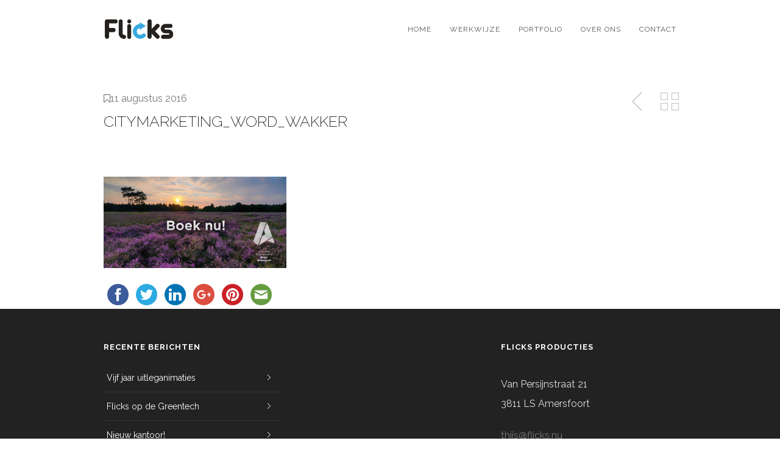

--- FILE ---
content_type: text/html; charset=UTF-8
request_url: https://www.flicksproducties.nl/portfolio/hotelaanbieding-amersfoort/attachment/citymarketing_word_wakker/
body_size: 9729
content:
<!DOCTYPE html>
<!--[if (gte IE 9)|!(IE)]><!-->
<html lang="nl-NL" class="no-js">
<!--<![endif]-->
<head>

	
	<!-- Basic Page Needs
	  ================================================== -->
	<meta http-equiv="Content-Type" content="text/html; charset=UTF-8"/>
	<meta name="google-site-verification" content="gp5W_EyMUJ0Xv9DnFpUoWmD2vMuqrTU-x29tHIPIL2E"/>

	<link rel="shortcut icon" href="https://www.flicksproducties.nl/wp-content/uploads/2015/05/favicon.png"/>

	<title>Citymarketing_word_wakker &#8226; Flicks Producties</title>

	
    <!-- Embed Google Web Fonts Via API -->
    <script type='text/javascript'>
          WebFontConfig = {
            google: { families: [ "Raleway:400", "Raleway:200", "Raleway:300", "Raleway:300", "Raleway:700", "Raleway:300", "Raleway:700", "Raleway:400" ] }   };
          (function() {
            var wf = document.createElement('script');
            wf.src = ('https:' == document.location.protocol ? 'https' : 'http') +
                '://ajax.googleapis.com/ajax/libs/webfont/1/webfont.js';
            wf.type = 'text/javascript';
            wf.async = 'true';
            var s = document.getElementsByTagName('script')[0];
            s.parentNode.insertBefore(wf, s);
          })();
    </script>
	<!-- Theme Stylesheet
	  ================================================== -->
	<link href="https://www.flicksproducties.nl/wp-content/themes/gridstack-child/style.css?ver=1.1" rel="stylesheet" type="text/css" media="all"/>

	<!-- Mobile Specific Metas
	  ================================================== -->
	<meta name="viewport" content="width=device-width, initial-scale=1, maximum-scale=1"/>

	<meta name='robots' content='index, follow, max-image-preview:large, max-snippet:-1, max-video-preview:-1' />

	<!-- This site is optimized with the Yoast SEO plugin v24.5 - https://yoast.com/wordpress/plugins/seo/ -->
	<title>Citymarketing_word_wakker &#8226; Flicks Producties</title>
	<link rel="canonical" href="https://www.flicksproducties.nl/portfolio/hotelaanbieding-amersfoort/attachment/citymarketing_word_wakker/" />
	<meta property="og:locale" content="nl_NL" />
	<meta property="og:type" content="article" />
	<meta property="og:title" content="Citymarketing_word_wakker &#8226; Flicks Producties" />
	<meta property="og:description" content="FacebookTwitterLinkedinGooglePinterestEmailRead More" />
	<meta property="og:url" content="https://www.flicksproducties.nl/portfolio/hotelaanbieding-amersfoort/attachment/citymarketing_word_wakker/" />
	<meta property="og:site_name" content="Flicks Producties" />
	<meta property="article:publisher" content="https://www.facebook.com/FlicksProducties" />
	<meta property="og:image" content="https://www.flicksproducties.nl/portfolio/hotelaanbieding-amersfoort/attachment/citymarketing_word_wakker" />
	<meta property="og:image:width" content="420" />
	<meta property="og:image:height" content="210" />
	<meta property="og:image:type" content="image/png" />
	<meta name="twitter:card" content="summary_large_image" />
	<meta name="twitter:site" content="@flicksvideo" />
	<script type="application/ld+json" class="yoast-schema-graph">{"@context":"https://schema.org","@graph":[{"@type":"WebPage","@id":"https://www.flicksproducties.nl/portfolio/hotelaanbieding-amersfoort/attachment/citymarketing_word_wakker/","url":"https://www.flicksproducties.nl/portfolio/hotelaanbieding-amersfoort/attachment/citymarketing_word_wakker/","name":"Citymarketing_word_wakker &#8226; Flicks Producties","isPartOf":{"@id":"https://www.flicksproducties.nl/#website"},"primaryImageOfPage":{"@id":"https://www.flicksproducties.nl/portfolio/hotelaanbieding-amersfoort/attachment/citymarketing_word_wakker/#primaryimage"},"image":{"@id":"https://www.flicksproducties.nl/portfolio/hotelaanbieding-amersfoort/attachment/citymarketing_word_wakker/#primaryimage"},"thumbnailUrl":"https://www.flicksproducties.nl/wp-content/uploads/2016/08/Citymarketing_word_wakker.png","datePublished":"2016-08-11T11:35:07+00:00","breadcrumb":{"@id":"https://www.flicksproducties.nl/portfolio/hotelaanbieding-amersfoort/attachment/citymarketing_word_wakker/#breadcrumb"},"inLanguage":"nl-NL","potentialAction":[{"@type":"ReadAction","target":["https://www.flicksproducties.nl/portfolio/hotelaanbieding-amersfoort/attachment/citymarketing_word_wakker/"]}]},{"@type":"ImageObject","inLanguage":"nl-NL","@id":"https://www.flicksproducties.nl/portfolio/hotelaanbieding-amersfoort/attachment/citymarketing_word_wakker/#primaryimage","url":"https://www.flicksproducties.nl/wp-content/uploads/2016/08/Citymarketing_word_wakker.png","contentUrl":"https://www.flicksproducties.nl/wp-content/uploads/2016/08/Citymarketing_word_wakker.png","width":420,"height":210},{"@type":"BreadcrumbList","@id":"https://www.flicksproducties.nl/portfolio/hotelaanbieding-amersfoort/attachment/citymarketing_word_wakker/#breadcrumb","itemListElement":[{"@type":"ListItem","position":1,"name":"Home","item":"https://www.flicksproducties.nl/"},{"@type":"ListItem","position":2,"name":"Hotelaanbieding Amersfoort","item":"https://www.flicksproducties.nl/portfolio/hotelaanbieding-amersfoort/"},{"@type":"ListItem","position":3,"name":"Citymarketing_word_wakker"}]},{"@type":"WebSite","@id":"https://www.flicksproducties.nl/#website","url":"https://www.flicksproducties.nl/","name":"Flicks Producties","description":"Video Animatie","publisher":{"@id":"https://www.flicksproducties.nl/#organization"},"potentialAction":[{"@type":"SearchAction","target":{"@type":"EntryPoint","urlTemplate":"https://www.flicksproducties.nl/?s={search_term_string}"},"query-input":{"@type":"PropertyValueSpecification","valueRequired":true,"valueName":"search_term_string"}}],"inLanguage":"nl-NL"},{"@type":"Organization","@id":"https://www.flicksproducties.nl/#organization","name":"Flicks Producties","url":"https://www.flicksproducties.nl/","logo":{"@type":"ImageObject","inLanguage":"nl-NL","@id":"https://www.flicksproducties.nl/#/schema/logo/image/","url":"https://www.flicksproducties.nl/wp-content/uploads/2015/05/logo.png","contentUrl":"https://www.flicksproducties.nl/wp-content/uploads/2015/05/logo.png","width":300,"height":65,"caption":"Flicks Producties"},"image":{"@id":"https://www.flicksproducties.nl/#/schema/logo/image/"},"sameAs":["https://www.facebook.com/FlicksProducties","https://x.com/flicksvideo","https://nl.linkedin.com/company/flicks-producties","https://www.youtube.com/user/FlicksProducties"]}]}</script>
	<!-- / Yoast SEO plugin. -->


<link rel='dns-prefetch' href='//netdna.bootstrapcdn.com' />
<link rel="alternate" type="application/rss+xml" title="Flicks Producties &raquo; feed" href="https://www.flicksproducties.nl/feed/" />
<link rel="alternate" type="application/rss+xml" title="Flicks Producties &raquo; reactiesfeed" href="https://www.flicksproducties.nl/comments/feed/" />
<script type="text/javascript">
/* <![CDATA[ */
window._wpemojiSettings = {"baseUrl":"https:\/\/s.w.org\/images\/core\/emoji\/15.0.3\/72x72\/","ext":".png","svgUrl":"https:\/\/s.w.org\/images\/core\/emoji\/15.0.3\/svg\/","svgExt":".svg","source":{"concatemoji":"https:\/\/www.flicksproducties.nl\/wp-includes\/js\/wp-emoji-release.min.js?ver=0aadaaabaae17a10076e401083dcdb03"}};
/*! This file is auto-generated */
!function(i,n){var o,s,e;function c(e){try{var t={supportTests:e,timestamp:(new Date).valueOf()};sessionStorage.setItem(o,JSON.stringify(t))}catch(e){}}function p(e,t,n){e.clearRect(0,0,e.canvas.width,e.canvas.height),e.fillText(t,0,0);var t=new Uint32Array(e.getImageData(0,0,e.canvas.width,e.canvas.height).data),r=(e.clearRect(0,0,e.canvas.width,e.canvas.height),e.fillText(n,0,0),new Uint32Array(e.getImageData(0,0,e.canvas.width,e.canvas.height).data));return t.every(function(e,t){return e===r[t]})}function u(e,t,n){switch(t){case"flag":return n(e,"\ud83c\udff3\ufe0f\u200d\u26a7\ufe0f","\ud83c\udff3\ufe0f\u200b\u26a7\ufe0f")?!1:!n(e,"\ud83c\uddfa\ud83c\uddf3","\ud83c\uddfa\u200b\ud83c\uddf3")&&!n(e,"\ud83c\udff4\udb40\udc67\udb40\udc62\udb40\udc65\udb40\udc6e\udb40\udc67\udb40\udc7f","\ud83c\udff4\u200b\udb40\udc67\u200b\udb40\udc62\u200b\udb40\udc65\u200b\udb40\udc6e\u200b\udb40\udc67\u200b\udb40\udc7f");case"emoji":return!n(e,"\ud83d\udc26\u200d\u2b1b","\ud83d\udc26\u200b\u2b1b")}return!1}function f(e,t,n){var r="undefined"!=typeof WorkerGlobalScope&&self instanceof WorkerGlobalScope?new OffscreenCanvas(300,150):i.createElement("canvas"),a=r.getContext("2d",{willReadFrequently:!0}),o=(a.textBaseline="top",a.font="600 32px Arial",{});return e.forEach(function(e){o[e]=t(a,e,n)}),o}function t(e){var t=i.createElement("script");t.src=e,t.defer=!0,i.head.appendChild(t)}"undefined"!=typeof Promise&&(o="wpEmojiSettingsSupports",s=["flag","emoji"],n.supports={everything:!0,everythingExceptFlag:!0},e=new Promise(function(e){i.addEventListener("DOMContentLoaded",e,{once:!0})}),new Promise(function(t){var n=function(){try{var e=JSON.parse(sessionStorage.getItem(o));if("object"==typeof e&&"number"==typeof e.timestamp&&(new Date).valueOf()<e.timestamp+604800&&"object"==typeof e.supportTests)return e.supportTests}catch(e){}return null}();if(!n){if("undefined"!=typeof Worker&&"undefined"!=typeof OffscreenCanvas&&"undefined"!=typeof URL&&URL.createObjectURL&&"undefined"!=typeof Blob)try{var e="postMessage("+f.toString()+"("+[JSON.stringify(s),u.toString(),p.toString()].join(",")+"));",r=new Blob([e],{type:"text/javascript"}),a=new Worker(URL.createObjectURL(r),{name:"wpTestEmojiSupports"});return void(a.onmessage=function(e){c(n=e.data),a.terminate(),t(n)})}catch(e){}c(n=f(s,u,p))}t(n)}).then(function(e){for(var t in e)n.supports[t]=e[t],n.supports.everything=n.supports.everything&&n.supports[t],"flag"!==t&&(n.supports.everythingExceptFlag=n.supports.everythingExceptFlag&&n.supports[t]);n.supports.everythingExceptFlag=n.supports.everythingExceptFlag&&!n.supports.flag,n.DOMReady=!1,n.readyCallback=function(){n.DOMReady=!0}}).then(function(){return e}).then(function(){var e;n.supports.everything||(n.readyCallback(),(e=n.source||{}).concatemoji?t(e.concatemoji):e.wpemoji&&e.twemoji&&(t(e.twemoji),t(e.wpemoji)))}))}((window,document),window._wpemojiSettings);
/* ]]> */
</script>
<!--[if IE 8]>
<link rel='stylesheet' id='ie8-css' href='https://www.flicksproducties.nl/wp-content/themes/gridstack/css/ie8.css?ver=ie8' type='text/css' media='all' />
<![endif]-->
<style id='wp-emoji-styles-inline-css' type='text/css'>

	img.wp-smiley, img.emoji {
		display: inline !important;
		border: none !important;
		box-shadow: none !important;
		height: 1em !important;
		width: 1em !important;
		margin: 0 0.07em !important;
		vertical-align: -0.1em !important;
		background: none !important;
		padding: 0 !important;
	}
</style>
<link rel='stylesheet' id='wp-block-library-css' href='https://www.flicksproducties.nl/wp-includes/css/dist/block-library/style.min.css?ver=0aadaaabaae17a10076e401083dcdb03' type='text/css' media='all' />
<style id='classic-theme-styles-inline-css' type='text/css'>
/*! This file is auto-generated */
.wp-block-button__link{color:#fff;background-color:#32373c;border-radius:9999px;box-shadow:none;text-decoration:none;padding:calc(.667em + 2px) calc(1.333em + 2px);font-size:1.125em}.wp-block-file__button{background:#32373c;color:#fff;text-decoration:none}
</style>
<style id='global-styles-inline-css' type='text/css'>
body{--wp--preset--color--black: #000000;--wp--preset--color--cyan-bluish-gray: #abb8c3;--wp--preset--color--white: #ffffff;--wp--preset--color--pale-pink: #f78da7;--wp--preset--color--vivid-red: #cf2e2e;--wp--preset--color--luminous-vivid-orange: #ff6900;--wp--preset--color--luminous-vivid-amber: #fcb900;--wp--preset--color--light-green-cyan: #7bdcb5;--wp--preset--color--vivid-green-cyan: #00d084;--wp--preset--color--pale-cyan-blue: #8ed1fc;--wp--preset--color--vivid-cyan-blue: #0693e3;--wp--preset--color--vivid-purple: #9b51e0;--wp--preset--gradient--vivid-cyan-blue-to-vivid-purple: linear-gradient(135deg,rgba(6,147,227,1) 0%,rgb(155,81,224) 100%);--wp--preset--gradient--light-green-cyan-to-vivid-green-cyan: linear-gradient(135deg,rgb(122,220,180) 0%,rgb(0,208,130) 100%);--wp--preset--gradient--luminous-vivid-amber-to-luminous-vivid-orange: linear-gradient(135deg,rgba(252,185,0,1) 0%,rgba(255,105,0,1) 100%);--wp--preset--gradient--luminous-vivid-orange-to-vivid-red: linear-gradient(135deg,rgba(255,105,0,1) 0%,rgb(207,46,46) 100%);--wp--preset--gradient--very-light-gray-to-cyan-bluish-gray: linear-gradient(135deg,rgb(238,238,238) 0%,rgb(169,184,195) 100%);--wp--preset--gradient--cool-to-warm-spectrum: linear-gradient(135deg,rgb(74,234,220) 0%,rgb(151,120,209) 20%,rgb(207,42,186) 40%,rgb(238,44,130) 60%,rgb(251,105,98) 80%,rgb(254,248,76) 100%);--wp--preset--gradient--blush-light-purple: linear-gradient(135deg,rgb(255,206,236) 0%,rgb(152,150,240) 100%);--wp--preset--gradient--blush-bordeaux: linear-gradient(135deg,rgb(254,205,165) 0%,rgb(254,45,45) 50%,rgb(107,0,62) 100%);--wp--preset--gradient--luminous-dusk: linear-gradient(135deg,rgb(255,203,112) 0%,rgb(199,81,192) 50%,rgb(65,88,208) 100%);--wp--preset--gradient--pale-ocean: linear-gradient(135deg,rgb(255,245,203) 0%,rgb(182,227,212) 50%,rgb(51,167,181) 100%);--wp--preset--gradient--electric-grass: linear-gradient(135deg,rgb(202,248,128) 0%,rgb(113,206,126) 100%);--wp--preset--gradient--midnight: linear-gradient(135deg,rgb(2,3,129) 0%,rgb(40,116,252) 100%);--wp--preset--font-size--small: 13px;--wp--preset--font-size--medium: 20px;--wp--preset--font-size--large: 36px;--wp--preset--font-size--x-large: 42px;--wp--preset--spacing--20: 0.44rem;--wp--preset--spacing--30: 0.67rem;--wp--preset--spacing--40: 1rem;--wp--preset--spacing--50: 1.5rem;--wp--preset--spacing--60: 2.25rem;--wp--preset--spacing--70: 3.38rem;--wp--preset--spacing--80: 5.06rem;--wp--preset--shadow--natural: 6px 6px 9px rgba(0, 0, 0, 0.2);--wp--preset--shadow--deep: 12px 12px 50px rgba(0, 0, 0, 0.4);--wp--preset--shadow--sharp: 6px 6px 0px rgba(0, 0, 0, 0.2);--wp--preset--shadow--outlined: 6px 6px 0px -3px rgba(255, 255, 255, 1), 6px 6px rgba(0, 0, 0, 1);--wp--preset--shadow--crisp: 6px 6px 0px rgba(0, 0, 0, 1);}:where(.is-layout-flex){gap: 0.5em;}:where(.is-layout-grid){gap: 0.5em;}body .is-layout-flex{display: flex;}body .is-layout-flex{flex-wrap: wrap;align-items: center;}body .is-layout-flex > *{margin: 0;}body .is-layout-grid{display: grid;}body .is-layout-grid > *{margin: 0;}:where(.wp-block-columns.is-layout-flex){gap: 2em;}:where(.wp-block-columns.is-layout-grid){gap: 2em;}:where(.wp-block-post-template.is-layout-flex){gap: 1.25em;}:where(.wp-block-post-template.is-layout-grid){gap: 1.25em;}.has-black-color{color: var(--wp--preset--color--black) !important;}.has-cyan-bluish-gray-color{color: var(--wp--preset--color--cyan-bluish-gray) !important;}.has-white-color{color: var(--wp--preset--color--white) !important;}.has-pale-pink-color{color: var(--wp--preset--color--pale-pink) !important;}.has-vivid-red-color{color: var(--wp--preset--color--vivid-red) !important;}.has-luminous-vivid-orange-color{color: var(--wp--preset--color--luminous-vivid-orange) !important;}.has-luminous-vivid-amber-color{color: var(--wp--preset--color--luminous-vivid-amber) !important;}.has-light-green-cyan-color{color: var(--wp--preset--color--light-green-cyan) !important;}.has-vivid-green-cyan-color{color: var(--wp--preset--color--vivid-green-cyan) !important;}.has-pale-cyan-blue-color{color: var(--wp--preset--color--pale-cyan-blue) !important;}.has-vivid-cyan-blue-color{color: var(--wp--preset--color--vivid-cyan-blue) !important;}.has-vivid-purple-color{color: var(--wp--preset--color--vivid-purple) !important;}.has-black-background-color{background-color: var(--wp--preset--color--black) !important;}.has-cyan-bluish-gray-background-color{background-color: var(--wp--preset--color--cyan-bluish-gray) !important;}.has-white-background-color{background-color: var(--wp--preset--color--white) !important;}.has-pale-pink-background-color{background-color: var(--wp--preset--color--pale-pink) !important;}.has-vivid-red-background-color{background-color: var(--wp--preset--color--vivid-red) !important;}.has-luminous-vivid-orange-background-color{background-color: var(--wp--preset--color--luminous-vivid-orange) !important;}.has-luminous-vivid-amber-background-color{background-color: var(--wp--preset--color--luminous-vivid-amber) !important;}.has-light-green-cyan-background-color{background-color: var(--wp--preset--color--light-green-cyan) !important;}.has-vivid-green-cyan-background-color{background-color: var(--wp--preset--color--vivid-green-cyan) !important;}.has-pale-cyan-blue-background-color{background-color: var(--wp--preset--color--pale-cyan-blue) !important;}.has-vivid-cyan-blue-background-color{background-color: var(--wp--preset--color--vivid-cyan-blue) !important;}.has-vivid-purple-background-color{background-color: var(--wp--preset--color--vivid-purple) !important;}.has-black-border-color{border-color: var(--wp--preset--color--black) !important;}.has-cyan-bluish-gray-border-color{border-color: var(--wp--preset--color--cyan-bluish-gray) !important;}.has-white-border-color{border-color: var(--wp--preset--color--white) !important;}.has-pale-pink-border-color{border-color: var(--wp--preset--color--pale-pink) !important;}.has-vivid-red-border-color{border-color: var(--wp--preset--color--vivid-red) !important;}.has-luminous-vivid-orange-border-color{border-color: var(--wp--preset--color--luminous-vivid-orange) !important;}.has-luminous-vivid-amber-border-color{border-color: var(--wp--preset--color--luminous-vivid-amber) !important;}.has-light-green-cyan-border-color{border-color: var(--wp--preset--color--light-green-cyan) !important;}.has-vivid-green-cyan-border-color{border-color: var(--wp--preset--color--vivid-green-cyan) !important;}.has-pale-cyan-blue-border-color{border-color: var(--wp--preset--color--pale-cyan-blue) !important;}.has-vivid-cyan-blue-border-color{border-color: var(--wp--preset--color--vivid-cyan-blue) !important;}.has-vivid-purple-border-color{border-color: var(--wp--preset--color--vivid-purple) !important;}.has-vivid-cyan-blue-to-vivid-purple-gradient-background{background: var(--wp--preset--gradient--vivid-cyan-blue-to-vivid-purple) !important;}.has-light-green-cyan-to-vivid-green-cyan-gradient-background{background: var(--wp--preset--gradient--light-green-cyan-to-vivid-green-cyan) !important;}.has-luminous-vivid-amber-to-luminous-vivid-orange-gradient-background{background: var(--wp--preset--gradient--luminous-vivid-amber-to-luminous-vivid-orange) !important;}.has-luminous-vivid-orange-to-vivid-red-gradient-background{background: var(--wp--preset--gradient--luminous-vivid-orange-to-vivid-red) !important;}.has-very-light-gray-to-cyan-bluish-gray-gradient-background{background: var(--wp--preset--gradient--very-light-gray-to-cyan-bluish-gray) !important;}.has-cool-to-warm-spectrum-gradient-background{background: var(--wp--preset--gradient--cool-to-warm-spectrum) !important;}.has-blush-light-purple-gradient-background{background: var(--wp--preset--gradient--blush-light-purple) !important;}.has-blush-bordeaux-gradient-background{background: var(--wp--preset--gradient--blush-bordeaux) !important;}.has-luminous-dusk-gradient-background{background: var(--wp--preset--gradient--luminous-dusk) !important;}.has-pale-ocean-gradient-background{background: var(--wp--preset--gradient--pale-ocean) !important;}.has-electric-grass-gradient-background{background: var(--wp--preset--gradient--electric-grass) !important;}.has-midnight-gradient-background{background: var(--wp--preset--gradient--midnight) !important;}.has-small-font-size{font-size: var(--wp--preset--font-size--small) !important;}.has-medium-font-size{font-size: var(--wp--preset--font-size--medium) !important;}.has-large-font-size{font-size: var(--wp--preset--font-size--large) !important;}.has-x-large-font-size{font-size: var(--wp--preset--font-size--x-large) !important;}
.wp-block-navigation a:where(:not(.wp-element-button)){color: inherit;}
:where(.wp-block-post-template.is-layout-flex){gap: 1.25em;}:where(.wp-block-post-template.is-layout-grid){gap: 1.25em;}
:where(.wp-block-columns.is-layout-flex){gap: 2em;}:where(.wp-block-columns.is-layout-grid){gap: 2em;}
.wp-block-pullquote{font-size: 1.5em;line-height: 1.6;}
</style>
<link rel='stylesheet' id='parent-style-css' href='https://www.flicksproducties.nl/wp-content/themes/gridstack/style.css?ver=0aadaaabaae17a10076e401083dcdb03' type='text/css' media='all' />
<link rel='stylesheet' id='child-style-css' href='https://www.flicksproducties.nl/wp-content/themes/gridstack-child/style.css?ver=0aadaaabaae17a10076e401083dcdb03' type='text/css' media='all' />
<link rel='stylesheet' id='font-awesome-css' href='//netdna.bootstrapcdn.com/font-awesome/3.2.1/css/font-awesome.css?ver=0aadaaabaae17a10076e401083dcdb03' type='text/css' media='all' />
<link rel='stylesheet' id='simple-share-buttons-adder-ssba-css' href='https://www.flicksproducties.nl/wp-content/plugins/simple-share-buttons-adder/css/ssba.css?ver=1760751939' type='text/css' media='all' />
<style id='simple-share-buttons-adder-ssba-inline-css' type='text/css'>
	.ssba {
									
									
									
									
								}
								.ssba img
								{
									width: 35px !important;
									padding: 6px;
									border:  0;
									box-shadow: none !important;
									display: inline !important;
									vertical-align: middle;
									box-sizing: unset;
								}

								.ssba-classic-2 .ssbp-text {
									display: none!important;
								}

								.ssba .fb-save
								{
								padding: 6px;
								line-height: 30px; }
								.ssba, .ssba a
								{
									text-decoration:none;
									background: none;
									
									
									
									font-weight: bold;
								}
								

			   #ssba-bar-2 .ssbp-bar-list {
					max-width: 48px !important;;
			   }
			   #ssba-bar-2 .ssbp-bar-list li a {height: 48px !important; width: 48px !important; 
				}
				#ssba-bar-2 .ssbp-bar-list li a:hover {
				}

				#ssba-bar-2 .ssbp-bar-list li a svg,
				 #ssba-bar-2 .ssbp-bar-list li a svg path, .ssbp-bar-list li a.ssbp-surfingbird span:not(.color-icon) svg polygon {line-height: 48px !important;; font-size: 18px;}
				#ssba-bar-2 .ssbp-bar-list li a:hover svg,
				 #ssba-bar-2 .ssbp-bar-list li a:hover svg path, .ssbp-bar-list li a.ssbp-surfingbird span:not(.color-icon) svg polygon {}
				#ssba-bar-2 .ssbp-bar-list li {
				margin: 0px 0!important;
				}@media only screen and ( max-width: 750px ) {
				#ssba-bar-2 {
				display: block;
				}
			}
</style>
<link rel='stylesheet' id='themewich-shortcodes-css' href='https://www.flicksproducties.nl/wp-content/plugins/themewich-shortcodes/css/themewich-shortcodes.css?ver=0aadaaabaae17a10076e401083dcdb03' type='text/css' media='all' />
<link rel='stylesheet' id='et-googleFonts-css' href='https://fonts.googleapis.com/css?family=Roboto%3A400%2C100%2C100italic%2C300%2C300italic%2C400italic%2C500%2C500italic%2C700%2C700italic%2C900%2C900italic&#038;ver=0aadaaabaae17a10076e401083dcdb03' type='text/css' media='all' />
<script type="text/javascript" src="https://www.flicksproducties.nl/wp-includes/js/jquery/jquery.min.js?ver=3.7.1" id="jquery-core-js"></script>
<script type="text/javascript" src="https://www.flicksproducties.nl/wp-includes/js/jquery/jquery-migrate.min.js?ver=3.4.1" id="jquery-migrate-js"></script>
<script type="text/javascript" src="https://www.flicksproducties.nl/wp-content/themes/gridstack/js/modernizr.custom.min.js?ver=2.6.2" id="modernizr-js"></script>
<script type="text/javascript" src="https://www.flicksproducties.nl/wp-content/themes/gridstack/js/jquery.history.js?ver=1.8b2" id="history-js"></script>
<script type="text/javascript" src="https://www.flicksproducties.nl/wp-content/themes/gridstack/js/jquery.ajaxify.js?ver=1.0.1" id="ajaxify-js"></script>
<link rel="https://api.w.org/" href="https://www.flicksproducties.nl/wp-json/" /><link rel="alternate" type="application/json" href="https://www.flicksproducties.nl/wp-json/wp/v2/media/1791" /><link rel="EditURI" type="application/rsd+xml" title="RSD" href="https://www.flicksproducties.nl/xmlrpc.php?rsd" />

<link rel='shortlink' href='https://www.flicksproducties.nl/?p=1791' />
<link rel="alternate" type="application/json+oembed" href="https://www.flicksproducties.nl/wp-json/oembed/1.0/embed?url=https%3A%2F%2Fwww.flicksproducties.nl%2Fportfolio%2Fhotelaanbieding-amersfoort%2Fattachment%2Fcitymarketing_word_wakker%2F" />
<link rel="alternate" type="text/xml+oembed" href="https://www.flicksproducties.nl/wp-json/oembed/1.0/embed?url=https%3A%2F%2Fwww.flicksproducties.nl%2Fportfolio%2Fhotelaanbieding-amersfoort%2Fattachment%2Fcitymarketing_word_wakker%2F&#038;format=xml" />

<style type="text/css">


/* Print Highlight Background Color
/*-----------------------------------------------------------------------------------*/
.avatar-info .comment-counter,
.categories a:hover, .tagcloud a, .widget .tagcloud a, .single .categories a, .single .sidebar .categories a:hover, 
.tabswrap ul.tabs li a.active, .tabswrap ul.tabs li a:hover, .dark .tabswrap ul.tabs li a:hover, .dark .tabswrap ul.tabs li a.active, 
.pagination a.button.share:hover, #commentsubmit #submit, #cancel-comment-reply-link, .widget .categories a, .button, a.button, .widget a.button, a.more-link, .widget a.more-link, .cancel-reply p a,
.dark .button:hover, .dark a.button:hover, .dark a.more-link:hover, .tw-postshortcode a.more-link, .tw-button, a.tw-button, .tw-pricing-table .featured .tw-pricing-header, 
.gridstack .mejs-controls .mejs-time-rail .mejs-time-buffering, .gridstack .mejs-controls .mejs-time-rail .mejs-time-current, .gridstack .mejs-controls .mejs-volume-button .mejs-volume-slider,
.gridstack .mejs-controls .mejs-volume-button .mejs-volume-slider .mejs-volume-current, .gridstack .mejs-controls .mejs-horizontal-volume-slider .mejs-horizontal-volume-current,
.gridstack .mejs-controls .mejs-horizontal-volume-slider .mejs-horizontal-volume-current  { 
	background: #38aae1;
	border-color: #38aae1;  
	color:#fff; 
}

/* Print Highlight Color
/*-----------------------------------------------------------------------------------*/
p a, a, .subtitle a, .title a, blockquote, blockquote p, .tabswrap .tabpost a:hover, .articleinner h2 a:hover, span.date a:hover, .highlight, h1 a:hover, h2 a:hover, h3 a:hover, h4 a:hover, h5 a:hover, .post h2.title a:hover, #wp-calendar tbody td a,
.author p a:hover, .date p a:hover, .widget a:hover, .widget.ag_twitter_widget span a, .dark h1 a:hover, .dark h2 a:hover, .dark h3 a:hover, .dark h3 a:hover, .dark h4 a:hover, .dark h5 a:hover, a:hover, .dark a:hover, .blogpost h2 a:hover, .blogpost .smalldetails a:hover,
a.comment-reply-link:hover .icon-reply {
	 color: #38aae1;
}

/* Print Highlight Border Color
/*-----------------------------------------------------------------------------------*/
.recent-project:hover,
.dark .recent-project:hover {
	border-color: #38aae1;
}

/* Print Heading Color
/*-----------------------------------------------------------------------------------*/
h1, h1 a,
h2, h2 a,
h3, h3 a,
h4, h4 a,
h5, h5 a,
h6, h6 a,
.widget h1 a,
.widget h2 a,
.widget h3 a,
.widget h4 a,
.widget h5 a,
.widget h6 a,
.tabswrap .tabpost a,
.more-posts a,
ul li a.rsswidget { 
	color: #222222; 
} 

/***************Typographic User Values *********************************/

/* Navigation Font */

.sf-menu a {
font-family:"Raleway", arial, sans-serif;font-weight:400;text-transform:uppercase; letter-spacing: 2px;font-size:12px;
}

/* Slider Caption, Page Title, and Section Title Font */

.pagetitle .title {
font-family:"Raleway", arial, sans-serif;font-weight:200;}

/* Subtitle Font */
.pagetitle .subtitle {
font-family:"Raleway", arial, sans-serif;font-weight:300;}

h1,
h2,
h3,
h4,
.content h4,
.content h3,
.content h2,
.content h1 {
font-family:"Raleway", arial, sans-serif;font-weight:300;}

.content h5,
.content h6 {
font-family:"Raleway", arial, sans-serif;font-weight:700;text-transform:uppercase; letter-spacing: 2px;
}

/* Captions*/

.wp-caption-text, .gallery-caption, .mfp-title {
font-family:"Raleway", arial, sans-serif;font-weight:700;text-transform:uppercase; letter-spacing: 2px;}

/* Button Fonts */

.button, 
a.button, 
a.more-link, 
.tw-postshortcode a.more-link,
a.tw-button, 
.tw-button, 
#submit, 
input[type='submit'], 
label, 
.detailtitle {
font-family:"Raleway", arial, sans-serif;font-weight:300;text-transform:uppercase; letter-spacing: 2px;}

/* Tiny Details Font */

h5, h5 a, h4.widget-title {  
font-family:"Raleway", arial, sans-serif;font-weight:700;text-transform:uppercase; letter-spacing: 2px;}


/* Paragraph Font */

html, body, input, textarea, p, ul, ol, .button, .ui-tabs-vertical .ui-tabs-nav li a span.text,
.footer p, .footer ul, .footer ol, .footer.button, .credits p,
.credits ul, .credits ol, .credits.button, .footer textarea, .footer input, .testimonial p, 
.contactsubmit label, .contactsubmit input[type=text], .contactsubmit textarea, h2 span.date, .articleinner h1,
.articleinner h2, .articleinner h3, .articleinner h4, .articleinner h5, .articleinner h6, .nivo-caption h1,
.nivo-caption h2, .nivo-caption h3, .nivo-caption h4, .nivo-caption h5, .nivo-caption h6, .nivo-caption h1 a,
.nivo-caption h2 a, .nivo-caption h3 a, .nivo-caption h4 a, .nivo-caption h5 a, .nivo-caption h6 a,
#cancel-comment-reply-link {
font-family:"Raleway", arial, sans-serif;font-weight:400;}


</style>
    
	<script>
		jQuery( document ).ready( function() {
			jQuery( 'a[href^="#"]' ).on( 'click', function( e ) {
				e.preventDefault();

				var target = this.hash;
				var $target = jQuery( target );

				jQuery( 'html, body' ).stop().animate( {
					'scrollTop' : $target.offset().top
				}, 900, 'swing', function() {
					window.location.hash = target;
				} );
			} );
		} );
	</script>

	<script>jQuery( document ).ready( function() { jQuery( '.top-nav' ).themewichStickyNav(); } );</script>

</head>

<!-- Body
  ================================================== -->
<body class="attachment attachment-template-default single single-attachment postid-1791 attachmentid-1791 attachment-png gridstack chrome osx gridstack child desktop-device full-width fixed-allowed no-full-columns">

<!-- Preload Images
	================================================== -->
<div id="preloaded-images">
		<img src="https://www.flicksproducties.nl/wp-content/themes/gridstack/images/sprites.png" width="1" height="1" alt="Image"/>
</div>

<!-- Begin Site
  ================================================== -->
<div class="top-nav">

	<!-- Scroll to Top Button -->
	<div class="top">
		<a href="#">
      <span class="scrolltop">
          <span>
              Top          </span>
      </span>
		</a>
	</div>
	<!-- End Scroll to Top Button -->

	<div class="container verticalcenter">
		<div class="container_row">
			<div class="cell verticalcenter">

				<!-- Logo -->
				<div class="five columns" id="logo">
					<h2>					<a href="https://www.flicksproducties.nl">
													<img src="https://www.flicksproducties.nl/wp-content/uploads/2015/05/logo.png" alt="Flicks Producties"/>
											</a>
					</h2>				</div>
				<!-- END Logo -->

			</div>
			<div class="cell verticalcenter menucell">

				<!-- Menu -->
				<div class="eleven columns" id="menu">
											<ul id="menu-hoofdmenu" class="sf-menu"><li id="menu-item-19" class="menu-item menu-item-type-post_type menu-item-object-page menu-item-home menu-item-19"><a href="https://www.flicksproducties.nl/">Home</a></li>
<li id="menu-item-25" class="menu-item menu-item-type-post_type menu-item-object-page menu-item-25"><a href="https://www.flicksproducties.nl/werkwijze-bedrijfsvideo-laten-maken/">Werkwijze</a></li>
<li id="menu-item-24" class="menu-item menu-item-type-post_type menu-item-object-page menu-item-24"><a href="https://www.flicksproducties.nl/portfolio-bedrijfsfilms/">Portfolio</a></li>
<li id="menu-item-23" class="menu-item menu-item-type-post_type menu-item-object-page menu-item-23"><a href="https://www.flicksproducties.nl/over-ons-video-team/">Over ons</a></li>
<li id="menu-item-3055" class="menu-item menu-item-type-post_type menu-item-object-page menu-item-3055"><a href="https://www.flicksproducties.nl/contact/">Contact</a></li>
</ul>									</div>
				<!-- END Menu -->

			</div>
		</div>
		<div class="clear"></div>
	</div>
</div>

<!-- Mobile Navigation -->
<div class="mobilenavcontainer">
		<a id="jump" href="#mobilenav" class="scroll">Menu</a>
	<div class="clear"></div>
	<div class="mobilenavigation">
					<ul id="mobilenav"><li id="back"><a href="#top" class="menutop">Hide Navigation</a></li><li class="menu-item menu-item-type-post_type menu-item-object-page menu-item-home menu-item-19"><a href="https://www.flicksproducties.nl/">Home</a></li>
<li class="menu-item menu-item-type-post_type menu-item-object-page menu-item-25"><a href="https://www.flicksproducties.nl/werkwijze-bedrijfsvideo-laten-maken/">Werkwijze</a></li>
<li class="menu-item menu-item-type-post_type menu-item-object-page menu-item-24"><a href="https://www.flicksproducties.nl/portfolio-bedrijfsfilms/">Portfolio</a></li>
<li class="menu-item menu-item-type-post_type menu-item-object-page menu-item-23"><a href="https://www.flicksproducties.nl/over-ons-video-team/">Over ons</a></li>
<li class="menu-item menu-item-type-post_type menu-item-object-page menu-item-3055"><a href="https://www.flicksproducties.nl/contact/">Contact</a></li>
</ul>			</div>
	<div class="clear"></div>
</div>
<!-- END Mobile Navigation -->

<div class="loading"></div>
<div id="sitecontainer">
  <!-- Post Classes -->
  <div class="three-fourths-post post-1791 attachment type-attachment status-inherit hentry">

    <!-- Post Title -->
    <div class="pagetitle">
      <div class="container">

        <div class="controlswrap">
    <div class="controls">
                    <span class="closepost">
                <a class="xout" href="https://www.flicksproducties.nl/?page_id=11">Back to Media</a>
            </span>
                <span class="nextpost">
                    </span>
        <span class="prevpost">
            <a href="https://www.flicksproducties.nl/portfolio/hotelaanbieding-amersfoort/" rel="prev">Previous Post</a> 
        </span> 
        <div class="clear"></div>
        <p class="hoverhelper"></p>
    </div>
    <div class="clear"></div>
</div>
        <!-- Title -->
          <div class="thirteen columns">
            <span class="date">
              <i class="icon-bookmark-empty"></i>11 augustus 2016            </span>
             <h1 class="title">Citymarketing_word_wakker</h1>
                        </div>
          <!-- End Title -->

      </div>
    </div>
    <!-- End Post Title -->

      <!-- Post Container -->
      <div class="container">
         <div class="thirteen columns">

              <!-- Content -->
              <div class="singlecontent">
                  <p class="attachment"><a class="themewich-lightbox no-ajaxy" href='https://www.flicksproducties.nl/wp-content/uploads/2016/08/Citymarketing_word_wakker.png'><img decoding="async" width="300" height="150" src="https://www.flicksproducties.nl/wp-content/uploads/2016/08/Citymarketing_word_wakker.png" class="attachment-medium size-medium" alt="" /></a></p>
<!-- Simple Share Buttons Adder (8.5.3) simplesharebuttons.com --><div class="ssba-classic-2 ssba ssbp-wrap alignleft ssbp--theme-1"><div style="text-align:left"><a data-site="facebook" class="ssba_facebook_share ssba_share_link" href="https://www.facebook.com/sharer.php?t=Citymarketing_word_wakker&u=https://www.flicksproducties.nl/portfolio/hotelaanbieding-amersfoort/attachment/citymarketing_word_wakker/"  target=_blank  style="color:; background-color: ; height: 48px; width: 48px; " ><img decoding="async" src="https://www.flicksproducties.nl/wp-content/plugins/simple-share-buttons-adder/buttons/somacro/facebook.png" style="width: 35px;" title="facebook" class="ssba ssba-img" alt="Share on facebook" /><div title="Facebook" class="ssbp-text">Facebook</div></a><a data-site="twitter" class="ssba_twitter_share ssba_share_link" href="https://twitter.com/intent/tweet?text=Citymarketing_word_wakker&url=https://www.flicksproducties.nl/portfolio/hotelaanbieding-amersfoort/attachment/citymarketing_word_wakker/&via="  target=_blank  style="color:; background-color: ; height: 48px; width: 48px; " ><img decoding="async" src="https://www.flicksproducties.nl/wp-content/plugins/simple-share-buttons-adder/buttons/somacro/twitter.png" style="width: 35px;" title="twitter" class="ssba ssba-img" alt="Share on twitter" /><div title="Twitter" class="ssbp-text">Twitter</div></a><a data-site="linkedin" class="ssba_linkedin_share ssba_share_link" href="https://www.linkedin.com/shareArticle?title=Citymarketing_word_wakker&url=https://www.flicksproducties.nl/portfolio/hotelaanbieding-amersfoort/attachment/citymarketing_word_wakker/"  target=_blank  style="color:; background-color: ; height: 48px; width: 48px; " ><img decoding="async" src="https://www.flicksproducties.nl/wp-content/plugins/simple-share-buttons-adder/buttons/somacro/linkedin.png" style="width: 35px;" title="linkedin" class="ssba ssba-img" alt="Share on linkedin" /><div title="Linkedin" class="ssbp-text">Linkedin</div></a><a data-site="google" class="ssba_google_share ssba_share_link" href=""  target=_blank  style="color:; background-color: ; height: 48px; width: 48px; " ><img decoding="async" src="https://www.flicksproducties.nl/wp-content/plugins/simple-share-buttons-adder/buttons/somacro/google.png" style="width: 35px;" title="google" class="ssba ssba-img" alt="Share on google" /><div title="Google" class="ssbp-text">Google</div></a><a data-site="pinterest" class="ssba_pinterest_share ssba_share_link" href="https://pinterest.com/pin/create/button/?description=Citymarketing_word_wakker&media=&url=https://www.flicksproducties.nl/portfolio/hotelaanbieding-amersfoort/attachment/citymarketing_word_wakker/"  target=_blank  style="color:; background-color: ; height: 48px; width: 48px; " ><img decoding="async" src="https://www.flicksproducties.nl/wp-content/plugins/simple-share-buttons-adder/buttons/somacro/pinterest.png" style="width: 35px;" title="pinterest" class="ssba ssba-img" alt="Share on pinterest" /><div title="Pinterest" class="ssbp-text">Pinterest</div></a><a data-site="email" class="ssba_email_share ssba_share_link" href="mailto:?subject=Citymarketing_word_wakker&body=https://www.flicksproducties.nl/portfolio/hotelaanbieding-amersfoort/attachment/citymarketing_word_wakker/"  target=_blank  style="color:; background-color: ; height: 48px; width: 48px; " ><img decoding="async" src="https://www.flicksproducties.nl/wp-content/plugins/simple-share-buttons-adder/buttons/somacro/email.png" style="width: 35px;" title="email" class="ssba ssba-img" alt="Share on email" /><div title="Email" class="ssbp-text">Email</div></a></div></div>              </div> <div class="clear"></div>
              <!-- End Content --> 
              
               
          </div>  
      </div>
      <!-- End Post Container -->

  </div>
  <!-- End Post Classes -->

	
<div class="clear"></div>

<!-- Footer -->
<div id="footer" class="dark">
    <div class="container clearfix">
        <div class="sixteen columns">
            <div class="one-third">
		<div id="recent-posts-3" class="widget widget_recent_entries">
		<h3 class="widget-title">Recente berichten</h3>
		<ul>
											<li>
					<a href="https://www.flicksproducties.nl/uncategorized/vijf-jaar-uitleganimaties/">Vijf jaar uitleganimaties</a>
									</li>
											<li>
					<a href="https://www.flicksproducties.nl/agrarisch/flicks-op-de-greentech/">Flicks op de Greentech</a>
									</li>
											<li>
					<a href="https://www.flicksproducties.nl/nieuws/nieuw-kantoor/">Nieuw kantoor!</a>
									</li>
					</ul>

		</div><div class="clear"></div></div>
            <div class="one-third"></div>
            <div class="one-third column-last"><div id="text-2" class="widget widget_text"><h3 class="widget-title">Flicks Producties</h3>			<div class="textwidget"><p>Van Persijnstraat 21<br />
3811 LS Amersfoort</p>
<p><a href="mailto:thijs@flicks.nu">thijs@flicks.nu</a></p>
<p><a href="https://www.facebook.com/people/Entity-Films/100094069825180/?fref=ts" target="_blank" rel="noopener"><img style="padding-right: 10px;" src="https://www.flicksproducties.nl/wp-content/themes/gridstack-child/images/facebook.png"></a><a href="https://twitter.com/flicksvideo" target="_blank" rel="noopener"><img style="padding-right: 10px;" src="https://www.flicksproducties.nl/wp-content/themes/gridstack-child/images/twitter.png"></a><a href="https://www.linkedin.com/company/flicks-producties" target="_blank" rel="noopener"><img style="padding-right: 10px;" src="https://www.flicksproducties.nl/wp-content/themes/gridstack-child/images/linkedin.png"></a><a href="https://vimeo.com/flicksproducties" target="_blank" rel="noopener"><img src="https://www.flicksproducties.nl/wp-content/themes/gridstack-child/images/vimeo.png"></a></p>
</div>
		</div><div class="clear"></div></div>
            <div class="clear"></div>
        </div>
    </div>
    <div class="clear"></div>
</div>
<!-- End Footer -->

<!-- Theme Hook -->
<script type="text/javascript" src="https://www.flicksproducties.nl/wp-content/themes/gridstack/js/jquery.magnific-popup.min.js?ver=0.9.4" id="magnificpopup-js"></script>
<script type="text/javascript" src="https://www.flicksproducties.nl/wp-content/themes/gridstack/js/superfish.min.js?ver=1.7.4" id="superfish-js"></script>
<script type="text/javascript" src="https://www.flicksproducties.nl/wp-content/themes/gridstack/js/jquery.fitvids.js?ver=1.0" id="fitvids-js"></script>
<script type="text/javascript" src="https://www.flicksproducties.nl/wp-content/themes/gridstack/js/jquery.easing.1.3.js?ver=1.3" id="easing-js"></script>
<script type="text/javascript" id="custom-js-extra">
/* <![CDATA[ */
var agAjax = {"ajaxurl":"https:\/\/www.flicksproducties.nl\/wp-admin\/admin-ajax.php","get_template_directory_uri":"https:\/\/www.flicksproducties.nl\/wp-content\/themes\/gridstack"};
/* ]]> */
</script>
<script type="text/javascript" src="https://www.flicksproducties.nl/wp-content/themes/gridstack/js/custom.js?ver=1.1" id="custom-js"></script>
<script type="text/javascript" src="https://www.flicksproducties.nl/wp-content/plugins/simple-share-buttons-adder/js/ssba.js?ver=1760751939" id="simple-share-buttons-adder-ssba-js"></script>
<script type="text/javascript" id="simple-share-buttons-adder-ssba-js-after">
/* <![CDATA[ */
Main.boot( [] );
/* ]]> */
</script>
<script type="text/javascript" src="https://www.flicksproducties.nl/wp-includes/js/imagesloaded.min.js?ver=5.0.0" id="imagesloaded-js"></script>
<script type="text/javascript" src="https://www.flicksproducties.nl/wp-content/themes/gridstack/js/jquery.isotope.min.js?ver=1.5.25" id="isotope-js"></script>
<script type="text/javascript" src="https://www.flicksproducties.nl/wp-includes/js/jquery/ui/core.min.js?ver=1.13.2" id="jquery-ui-core-js"></script>
<script type="text/javascript" src="https://www.flicksproducties.nl/wp-includes/js/jquery/ui/tabs.min.js?ver=1.13.2" id="jquery-ui-tabs-js"></script>
<script type="text/javascript" src="https://www.flicksproducties.nl/wp-includes/js/jquery/ui/accordion.min.js?ver=1.13.2" id="jquery-ui-accordion-js"></script>
<script type="text/javascript" src="https://www.flicksproducties.nl/wp-content/plugins/themewich-shortcodes/js/themewich.shortcodes.js?ver=1.4" id="themewich-shortcodes-js"></script>
<!-- Google Analytics Code
  ================================================== -->

<!-- End Site Container -->
</div> 
</body>
</html>

--- FILE ---
content_type: text/css
request_url: https://www.flicksproducties.nl/wp-content/themes/gridstack-child/style.css?ver=1.1
body_size: 1222
content:
/*
 Theme Name:   GridStack Child
 Theme URI:    http://themewich.com
 Description:  GridStack Child Theme
 Author:       Andre Gagnon
 Author URI:   http://themewich.com
 Template:     gridstack
 Version:      1.1
 License:      GNU General Public License version 3.0
 License URI:  http://www.gnu.org/licenses/gpl-3.0.html
 Text Domain:  gridstack-child
*/

@import url(https://fonts.googleapis.com/css?family=Roboto:400,100,100italic,300,300italic,400italic,500,500italic,700,700italic,900,900italic);

#logo img {
    width: 60%;
}

.pagetitle .title {
    color: #000;
    display: block;
    font-size: 25px;
    line-height: 42px;
    margin: auto auto 0;
    max-width: 940px;
    text-transform: uppercase;
}

.post .pagetitle, .portfolio .pagetitle {
    margin-bottom: 40px;
    padding: 40px 0 0;
    font-size: 30px!important;
}

.tw-postshortcode h4.title-shortcode {
    text-align: center;
    text-transform: uppercase;
    font-size: 18px;
    font-weight: 700;
    padding-bottom: 10px;
    border-bottom: 1px solid #ddd;
}

.singlecontent h5 {
    padding-bottom: 10px;
    border-bottom: 1px solid #ddd;
}

.sidepostcontainer.isotopecontainer {
    margin-left: 0 !important;
    padding-bottom: 0;
}

.home_intro {
margin-top: -100px;
}

.home_intro p a:hover img {
opacity: 1!important;
}

.emailsuccess {
    background: none repeat scroll 0 0 #E2F6FF;
    border: 0px solid #81ce56;
    box-shadow: 0 1px 2px #f0f0f0;
    margin-bottom: 30px;
    padding: 20px;
    text-shadow: 0 1px 0 white;
}

.emailsuccess h4 {
    color: #000!important;
}

.emailsuccess p {
    color: #000!important;
}

.contactsubmit label.error, .contactsubmit p.error, .ag_contact_widget label.error {
    color: #38AAE1!important;
}

.recent-project {
    border-color: #dcdcdc;
    border-style: solid;
    border-width: 0;
    float: left;
    line-height: 0;
    margin-bottom: 20px;
    margin-right: 20px;
    margin-left: 0px;
    transition: all 0.3s ease 0s;
}

.dark .widget .widget-title {
    border: 0 none;
}

.pagetitle.background-not-transparent {
    text-align: center;
}

.pagetitle.light .title {
     font-size: 40px;
}

.pagetitle.background-not-transparent .container .thirteen.columns {
    width: 100%;
}

.post .date {
    color: #c2c2c2;
    display: block;
    font-size: 13px;
    letter-spacing: 4px;
    line-height: 13px;
    margin-bottom: 0;
    text-transform: uppercase;
}

.tw-toggle .tw-toggle-container {
    -moz-border-bottom-colors: none;
    -moz-border-left-colors: none;
    -moz-border-right-colors: none;
    -moz-border-top-colors: none;
    background-color: #fff!important;
    border-color: -moz-use-text-color #fff #fff;
    border-image: none;
    border-right: 1px solid #fff;
    border-style: none solid solid;
    border-width: medium 1px 1px;
    display: none;
    overflow: hidden;
    padding: 25px 0px 25px 0px!important;
}

.gridstack .tw-postshortcode h3, .gridstack .tw-postshortcode h3 a {
    font-size: 18px !important;
    line-height: 20px;
}

.ssba {
    padding-bottom: 40px;
}

.player.no-playbar:not(:-moz-full-screen) .controls {
   visibility: hidden!important;
}

@media only screen and (max-width: 480px) {
	.videobanner iframe {
		display: none;
		margin-bottom: -100px;
	}
	.home-intro {
	margin-top: -100px;
	}
}

--- FILE ---
content_type: text/css
request_url: https://www.flicksproducties.nl/wp-content/themes/gridstack-child/style.css?ver=0aadaaabaae17a10076e401083dcdb03
body_size: 1222
content:
/*
 Theme Name:   GridStack Child
 Theme URI:    http://themewich.com
 Description:  GridStack Child Theme
 Author:       Andre Gagnon
 Author URI:   http://themewich.com
 Template:     gridstack
 Version:      1.1
 License:      GNU General Public License version 3.0
 License URI:  http://www.gnu.org/licenses/gpl-3.0.html
 Text Domain:  gridstack-child
*/

@import url(https://fonts.googleapis.com/css?family=Roboto:400,100,100italic,300,300italic,400italic,500,500italic,700,700italic,900,900italic);

#logo img {
    width: 60%;
}

.pagetitle .title {
    color: #000;
    display: block;
    font-size: 25px;
    line-height: 42px;
    margin: auto auto 0;
    max-width: 940px;
    text-transform: uppercase;
}

.post .pagetitle, .portfolio .pagetitle {
    margin-bottom: 40px;
    padding: 40px 0 0;
    font-size: 30px!important;
}

.tw-postshortcode h4.title-shortcode {
    text-align: center;
    text-transform: uppercase;
    font-size: 18px;
    font-weight: 700;
    padding-bottom: 10px;
    border-bottom: 1px solid #ddd;
}

.singlecontent h5 {
    padding-bottom: 10px;
    border-bottom: 1px solid #ddd;
}

.sidepostcontainer.isotopecontainer {
    margin-left: 0 !important;
    padding-bottom: 0;
}

.home_intro {
margin-top: -100px;
}

.home_intro p a:hover img {
opacity: 1!important;
}

.emailsuccess {
    background: none repeat scroll 0 0 #E2F6FF;
    border: 0px solid #81ce56;
    box-shadow: 0 1px 2px #f0f0f0;
    margin-bottom: 30px;
    padding: 20px;
    text-shadow: 0 1px 0 white;
}

.emailsuccess h4 {
    color: #000!important;
}

.emailsuccess p {
    color: #000!important;
}

.contactsubmit label.error, .contactsubmit p.error, .ag_contact_widget label.error {
    color: #38AAE1!important;
}

.recent-project {
    border-color: #dcdcdc;
    border-style: solid;
    border-width: 0;
    float: left;
    line-height: 0;
    margin-bottom: 20px;
    margin-right: 20px;
    margin-left: 0px;
    transition: all 0.3s ease 0s;
}

.dark .widget .widget-title {
    border: 0 none;
}

.pagetitle.background-not-transparent {
    text-align: center;
}

.pagetitle.light .title {
     font-size: 40px;
}

.pagetitle.background-not-transparent .container .thirteen.columns {
    width: 100%;
}

.post .date {
    color: #c2c2c2;
    display: block;
    font-size: 13px;
    letter-spacing: 4px;
    line-height: 13px;
    margin-bottom: 0;
    text-transform: uppercase;
}

.tw-toggle .tw-toggle-container {
    -moz-border-bottom-colors: none;
    -moz-border-left-colors: none;
    -moz-border-right-colors: none;
    -moz-border-top-colors: none;
    background-color: #fff!important;
    border-color: -moz-use-text-color #fff #fff;
    border-image: none;
    border-right: 1px solid #fff;
    border-style: none solid solid;
    border-width: medium 1px 1px;
    display: none;
    overflow: hidden;
    padding: 25px 0px 25px 0px!important;
}

.gridstack .tw-postshortcode h3, .gridstack .tw-postshortcode h3 a {
    font-size: 18px !important;
    line-height: 20px;
}

.ssba {
    padding-bottom: 40px;
}

.player.no-playbar:not(:-moz-full-screen) .controls {
   visibility: hidden!important;
}

@media only screen and (max-width: 480px) {
	.videobanner iframe {
		display: none;
		margin-bottom: -100px;
	}
	.home-intro {
	margin-top: -100px;
	}
}

--- FILE ---
content_type: application/javascript
request_url: https://www.flicksproducties.nl/wp-content/themes/gridstack/js/jquery.ajaxify.js?ver=1.0.1
body_size: 2782
content:
/*-----------------------------------------------------------------------------------*/
/* Theme Ajax   */
/*-----------------------------------------------------------------------------------*/

// Ajaxify
// v1.0.1 - 30 September, 2012
// https://github.com/browserstate/ajaxify
//Version 1.5.1


(function(window,undefined){

	// Prepare our Variables
	var
		History = window.History,
		$ = window.jQuery,
		document = window.document;

	// Check to see if History.js is enabled for our Browser
	if ( !History.enabled ) return false;

	// Disable if modernizr doesn't detect history management
	if (!Modernizr.history) {
	    return false;  //abort
	}
			

	// Wait for Document
	$(function(){
		// Prepare Variables
		var
			/* Application Specific Variables */
			contentSelector = '#sitecontainer',
			$content = $(contentSelector).filter(':first'),
			contentNode = $content.get(0),
			$menu = $('#menu,#nav,nav:first,.nav:first').filter(':first'),
			activeClass = 'active selected current youarehere',
			activeSelector = '.active,.selected,.current,.youarehere',
			menuChildrenSelector = '> li,> ul > li',
			completedEventName = 'statechangecomplete',
			/* Application Generic Variables */
			$window = $(window),
			$body = $(document.body),
			rootUrl = History.getRootUrl(),
			scrollOptions = {
				duration: 800,
				easing:'swing'
			};

		// Ensure Content
		if ( $content.length === 0 ) $content = $body;

		// Internal Helper
		$.expr[':'].internal = function(obj, index, meta, stack){
			// Prepare
			var
				$this = $(obj),
				url = $this.attr('href')||'',
				isInternalLink;

			// Check link
			isInternalLink = url.substring(0,rootUrl.length) === rootUrl || url.indexOf(':') === -1;

			// Ignore or Keep
			return isInternalLink;
		};

		// HTML Helper
		var documentHtml = function(html){
			// Prepare
			// replaces doctype, html head body tags with div
			var result = String(html).replace(/<\!DOCTYPE[^>]*>/i, '')
									 .replace(/<(html|head|body|title|script)([\s\>])/gi,'<div id="document-$1"$2')
									 .replace(/<\/(html|head|body|title|script)\>/gi,'</div>');
			// Return
			return result;
		};

		// Ajaxify Helper
		$.fn.ajaxify = function(){
			// Prepare
			var $this = $(this);

			// Ajaxify
			$this.find('a:internal:not(.no-ajaxy, .themewich-lightbox, .tw-lightbox, .more-posts a, .bx-prev, .bx-next, a[href^="#"], a[href*="wp-login"], a[href*="wp-admin"], a[target="_blank"])').click(function(event){
				// Prepare
				var
					$this	= $(this),
					url		= $this.attr('href'),
					title 	= $this.attr('title') || null;
	
				// If it's a comment link continue as normal
				if (url.toLowerCase().indexOf('#comment') >= 0) {
					return true;
				}

				// Continue as normal for cmd clicks etc
				if ( event.which == 2 || event.metaKey ) return true;

				// Ajaxify this link
				History.pushState(null,title,url);
				event.preventDefault();
				return false;
			});
			// Chain
			return $this;
		};

		// Ajaxify our Internal Links
		$body.ajaxify();

		// Hook into State Changes
		$(window).bind('statechange',function(){
			// Prepare Variables
			var
			State 		= History.getState(),
			url			= State.url,
			relativeUrl = url.replace(rootUrl,'');

			// Start Fade Out
			// Animating to opacity to 0 still keeps the element's height intact
			// Which prevents that annoying pop bang issue when loading in new content
			// Let's add some cool animation here

			$content.animate({opacity:0},800, function(){
				//Scroll to the top of ajax container
				jQuery('.loading').fadeIn(100);
				jQuery('html, body').animate({
							scrollTop: 0
							}, 800);
			});


			// Ajax Request the Traditional Page
			$.ajax({
				url: url,
				success: function(data, textStatus, jqXHR){
					// Prepare
					var
						$data 			= $(documentHtml(data)),
						$dataBody		= $data.find('#document-body:first ' + contentSelector),
						bodyClasses 	= $data.find('#document-body:first').attr('class'),
						contentHtml, 
						$scripts;
					
					// Redo Superfish before adding
				    var $menu_list = $data.find('ul.sf-menu').superfish({ cssArrows: true });
				    var $menu_mobile_list = $data.find('.mobilenavcontainer');

					//Add classes to body
					jQuery('body').attr('class', bodyClasses);
					
					// Fetch the scripts in the body only
					$scripts = $data.find('#document-body:first #document-script');
					if ( $scripts.length ) $scripts.detach(); 

					// Fetch the content
					contentHtml = $dataBody.html()|| $data.html();

					if ( !contentHtml ) {
						document.location.href = url;
						return false;
					}

					// Update the content
					$content.stop(true,true);
					$content.html(contentHtml)
							.ajaxify()
							.css('text-align', '')
							.animate({'opacity': 1}, 500); 
					

					//Append new menu HTML to provided classs
					// For current menu item
					$('.sf-menu').html($menu_list.html());
					$('.sf-menu').ajaxify();
					$('.mobilenavcontainer').html($menu_mobile_list.html());
					
					// Update the title
					document.title = $data.find('#document-title:first').text();
					try {
						document.getElementsByTagName('title')[0].innerHTML = document.title.replace('<','&lt;').replace('>','&gt;').replace(' & ',' &amp; ');
					}
					catch ( Exception ) { }

					// Add the body scripts
					$scripts.each(function(){

						var $script = $(this), scriptText = $script.text(), scriptNode = document.createElement('script');
						
						if ( $script.attr('src') ) {
							if ( !$script[0].async ) { scriptNode.async = false; }
							scriptNode.src = $script.attr('src');
						}
						try {
							// doesn't work on ie...
							scriptNode.appendChild(document.createTextNode(scriptText));
							contentNode.appendChild(scriptNode);
						} catch(e) {
							// IE has funky script nodes
							scriptNode.text = scriptText;
							contentNode.appendChild(scriptNode);
						}
   
					});
						
					jQuery('.loading').fadeOut(100);				

					// Inform Google Analytics of the change
					if ( typeof window.pageTracker !== 'undefined' ) window.pageTracker._trackPageview(relativeUrl);

                    // Inform Google Analytics of the change
                    if ( typeof window._gaq !== 'undefined' ) {
                            window._gaq.push(['_trackPageview', relativeUrl]);
                    }

					// Inform ReInvigorate of a state change
					if ( typeof window.reinvigorate !== 'undefined' && typeof window.reinvigorate.ajax_track !== 'undefined' )
						reinvigorate.ajax_track(url);// ^ we use the full url here as that is what reinvigorate supports
				},
				error: function(jqXHR, textStatus, errorThrown){
					document.location.href = url;
					return false;
				}

			}); // end ajax

		}); // end onStateChange

	}); // end onDomLoad
 
})(window); // end closure